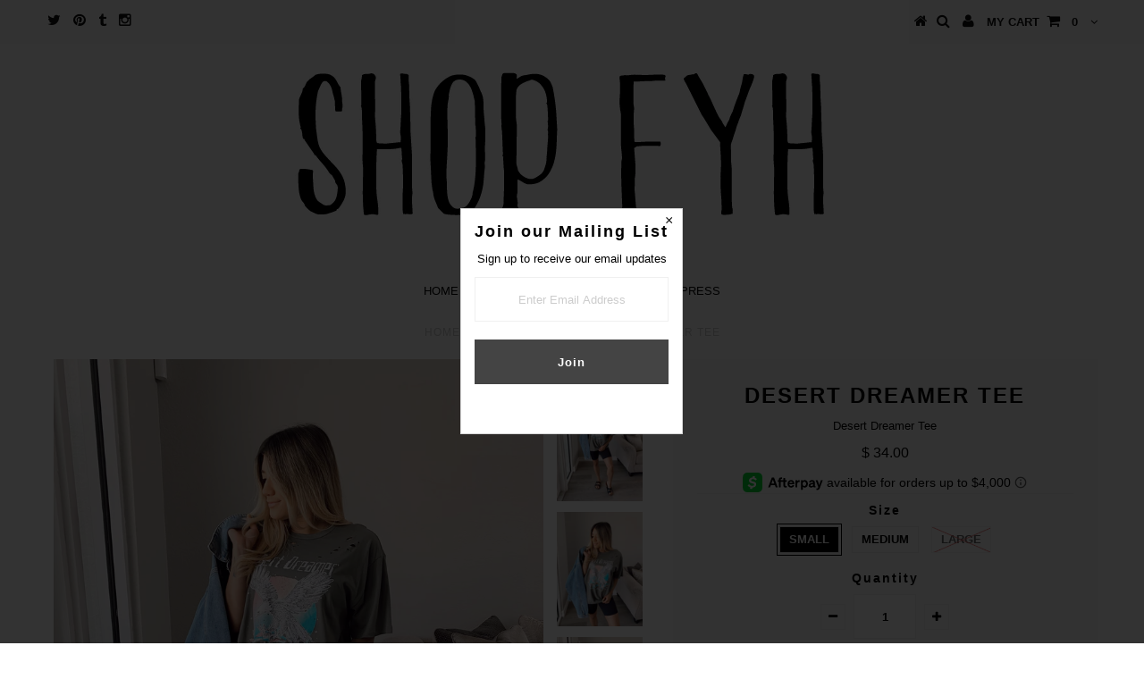

--- FILE ---
content_type: text/html; charset=utf-8
request_url: https://freeyourheartapparel.com/products/desert-dreamer-tee
body_size: 17598
content:
<!DOCTYPE html>
<!--[if lt IE 7 ]><html class="ie ie6" lang="en"> <![endif]-->
<!--[if IE 7 ]><html class="ie ie7" lang="en"> <![endif]-->
<!--[if IE 8 ]><html class="ie ie8" lang="en"> <![endif]-->
<!--[if (gte IE 9)|!(IE)]><!--><html lang="en"> <!--<![endif]-->
<head>


  <meta charset="utf-8" />

  <!-- Basic Page Needs
================================================== -->

  <title>
    Desert Dreamer Tee &ndash; Free Your Heart Apparel 
  </title>
  
  <meta name="description" content="Oversized fit Alex is wearing size small SMALL 2-6 MEDIUM 6-10 LARGE 10-16" />
  
  <link rel="canonical" href="https://freeyourheartapparel.com/products/desert-dreamer-tee" />


  <!-- CSS
================================================== -->

  
  











  


   


 


  


  


     


  <link href='//fonts.googleapis.com/css?family=Open+Sans:400,300,700' rel='stylesheet' type='text/css'>
  








    


 


   


  <link href='//fonts.googleapis.com/css?family=Raleway:400,300,700' rel='stylesheet' type='text/css'>
 


  


 


 


 


  <link href="//freeyourheartapparel.com/cdn/shop/t/7/assets/stylesheet.css?v=159698429547146935581764167619" rel="stylesheet" type="text/css" media="all" />
  <link href="//freeyourheartapparel.com/cdn/shop/t/7/assets/custom.css?v=113960337686678867441570826431" rel="stylesheet" type="text/css" media="all" />
  <link href="//freeyourheartapparel.com/cdn/shop/t/7/assets/font-awesome.css?v=56740405129602268521570826411" rel="stylesheet" type="text/css" media="all" />
  <link href="//freeyourheartapparel.com/cdn/shop/t/7/assets/queries.css?v=86896009071974731791570826431" rel="stylesheet" type="text/css" media="all" />

  <!--[if IE 8 ]><link href="//freeyourheartapparel.com/cdn/shop/t/7/assets/ie8.css?v=170879355796022316641570826431" rel="stylesheet" type="text/css" media="all" /><![endif]-->

  <!--[if IE 7]>
<link href="//freeyourheartapparel.com/cdn/shop/t/7/assets/font-awesome-ie7.css?v=111952797986497000111570826411" rel="stylesheet" type="text/css" media="all" />
<![endif]-->

  <!-- JS
================================================== -->


  <script type="text/javascript" src="//ajax.googleapis.com/ajax/libs/jquery/1.9.1/jquery.min.js"></script>

  <script src="//freeyourheartapparel.com/cdn/shop/t/7/assets/theme.js?v=73571336110489356001570826431" type="text/javascript"></script> 
  <script src="//freeyourheartapparel.com/cdn/shopifycloud/storefront/assets/themes_support/option_selection-b017cd28.js" type="text/javascript"></script>  
  <script src="//freeyourheartapparel.com/cdn/shop/t/7/assets/jquery.cookie.js?v=17828251530371303061570826416" type="text/javascript"></script>
  <script src="//freeyourheartapparel.com/cdn/shop/t/7/assets/handlebars.js?v=145461055731307658311570826413" type="text/javascript"></script>
  <script src="//freeyourheartapparel.com/cdn/shop/t/7/assets/api.js?v=108513540937963795951570826406" type="text/javascript"></script>  
  <script src="//freeyourheartapparel.com/cdn/shop/t/7/assets/select.js?v=120738907725164342901570826423" type="text/javascript"></script>  
  <script src="//freeyourheartapparel.com/cdn/shop/t/7/assets/jquery.easing.1.3.js?v=27577153982462368941570826417" type="text/javascript"></script>
  <script src="//freeyourheartapparel.com/cdn/shop/t/7/assets/jquery.placeholder.js?v=150477182848718828971570826418" type="text/javascript"></script>  
  <script src="//freeyourheartapparel.com/cdn/shop/t/7/assets/modernizr.custom.js?v=45854973270124725641570826419" type="text/javascript"></script>
  <script src="//freeyourheartapparel.com/cdn/shop/t/7/assets/jquery.fancybox.js?v=13380858321439152031570826417" type="text/javascript"></script>
  <script src="//freeyourheartapparel.com/cdn/shop/t/7/assets/jquery.mousewheel-3.0.6.pack.js?v=51647933063221024201570826418" type="text/javascript"></script>  
  <script src="//freeyourheartapparel.com/cdn/shop/t/7/assets/jquery.dlmenu.js?v=175695220458763725611570826417" type="text/javascript"></script>  
  <script src="//freeyourheartapparel.com/cdn/shop/t/7/assets/jquery.flexslider.js?v=105616106368215232771570826418" type="text/javascript"></script>
  <script src="//freeyourheartapparel.com/cdn/shop/t/7/assets/wow.js?v=69792710777446479561570826426" type="text/javascript"></script>

  <script>
    new WOW().init();
  </script>


  
  <script src="//freeyourheartapparel.com/cdn/shop/t/7/assets/jquery.bxslider.js?v=120978460450183920691570826416" type="text/javascript"></script>
  <script src="//freeyourheartapparel.com/cdn/shop/t/7/assets/jquery.elevateZoom-2.5.5.min.js?v=44667287051798421191570826417" type="text/javascript"></script>
  
  


  <!--[if lt IE 9]>
<script src="//html5shim.googlecode.com/svn/trunk/html5.js"></script>
<![endif]-->

  <meta name="viewport" content="width=device-width, initial-scale=1, maximum-scale=1">

  <!-- Favicons
================================================== -->

  <link rel="shortcut icon" href="//freeyourheartapparel.com/cdn/shop/t/7/assets/favicon.png?145">

  

  <script>window.performance && window.performance.mark && window.performance.mark('shopify.content_for_header.start');</script><meta name="facebook-domain-verification" content="sxvo6bko3ao64b0jnacy6rw35ygnty">
<meta name="facebook-domain-verification" content="nhgcldok68rmuy9k3czfdtytyho3je">
<meta id="shopify-digital-wallet" name="shopify-digital-wallet" content="/3266569/digital_wallets/dialog">
<meta name="shopify-checkout-api-token" content="537fc1a71e5c832811fbd53d5717807a">
<meta id="in-context-paypal-metadata" data-shop-id="3266569" data-venmo-supported="false" data-environment="production" data-locale="en_US" data-paypal-v4="true" data-currency="USD">
<link rel="alternate" type="application/json+oembed" href="https://freeyourheartapparel.com/products/desert-dreamer-tee.oembed">
<script async="async" src="/checkouts/internal/preloads.js?locale=en-US"></script>
<link rel="preconnect" href="https://shop.app" crossorigin="anonymous">
<script async="async" src="https://shop.app/checkouts/internal/preloads.js?locale=en-US&shop_id=3266569" crossorigin="anonymous"></script>
<script id="apple-pay-shop-capabilities" type="application/json">{"shopId":3266569,"countryCode":"US","currencyCode":"USD","merchantCapabilities":["supports3DS"],"merchantId":"gid:\/\/shopify\/Shop\/3266569","merchantName":"Free Your Heart Apparel ","requiredBillingContactFields":["postalAddress","email"],"requiredShippingContactFields":["postalAddress","email"],"shippingType":"shipping","supportedNetworks":["visa","masterCard","amex","discover","elo","jcb"],"total":{"type":"pending","label":"Free Your Heart Apparel ","amount":"1.00"},"shopifyPaymentsEnabled":true,"supportsSubscriptions":true}</script>
<script id="shopify-features" type="application/json">{"accessToken":"537fc1a71e5c832811fbd53d5717807a","betas":["rich-media-storefront-analytics"],"domain":"freeyourheartapparel.com","predictiveSearch":true,"shopId":3266569,"locale":"en"}</script>
<script>var Shopify = Shopify || {};
Shopify.shop = "free-your-heart-apparel.myshopify.com";
Shopify.locale = "en";
Shopify.currency = {"active":"USD","rate":"1.0"};
Shopify.country = "US";
Shopify.theme = {"name":"Testament [Afterpay 10\/11\/19]","id":77891797066,"schema_name":null,"schema_version":null,"theme_store_id":623,"role":"main"};
Shopify.theme.handle = "null";
Shopify.theme.style = {"id":null,"handle":null};
Shopify.cdnHost = "freeyourheartapparel.com/cdn";
Shopify.routes = Shopify.routes || {};
Shopify.routes.root = "/";</script>
<script type="module">!function(o){(o.Shopify=o.Shopify||{}).modules=!0}(window);</script>
<script>!function(o){function n(){var o=[];function n(){o.push(Array.prototype.slice.apply(arguments))}return n.q=o,n}var t=o.Shopify=o.Shopify||{};t.loadFeatures=n(),t.autoloadFeatures=n()}(window);</script>
<script>
  window.ShopifyPay = window.ShopifyPay || {};
  window.ShopifyPay.apiHost = "shop.app\/pay";
  window.ShopifyPay.redirectState = null;
</script>
<script id="shop-js-analytics" type="application/json">{"pageType":"product"}</script>
<script defer="defer" async type="module" src="//freeyourheartapparel.com/cdn/shopifycloud/shop-js/modules/v2/client.init-shop-cart-sync_DtuiiIyl.en.esm.js"></script>
<script defer="defer" async type="module" src="//freeyourheartapparel.com/cdn/shopifycloud/shop-js/modules/v2/chunk.common_CUHEfi5Q.esm.js"></script>
<script type="module">
  await import("//freeyourheartapparel.com/cdn/shopifycloud/shop-js/modules/v2/client.init-shop-cart-sync_DtuiiIyl.en.esm.js");
await import("//freeyourheartapparel.com/cdn/shopifycloud/shop-js/modules/v2/chunk.common_CUHEfi5Q.esm.js");

  window.Shopify.SignInWithShop?.initShopCartSync?.({"fedCMEnabled":true,"windoidEnabled":true});

</script>
<script>
  window.Shopify = window.Shopify || {};
  if (!window.Shopify.featureAssets) window.Shopify.featureAssets = {};
  window.Shopify.featureAssets['shop-js'] = {"shop-cart-sync":["modules/v2/client.shop-cart-sync_DFoTY42P.en.esm.js","modules/v2/chunk.common_CUHEfi5Q.esm.js"],"init-fed-cm":["modules/v2/client.init-fed-cm_D2UNy1i2.en.esm.js","modules/v2/chunk.common_CUHEfi5Q.esm.js"],"init-shop-email-lookup-coordinator":["modules/v2/client.init-shop-email-lookup-coordinator_BQEe2rDt.en.esm.js","modules/v2/chunk.common_CUHEfi5Q.esm.js"],"shop-cash-offers":["modules/v2/client.shop-cash-offers_3CTtReFF.en.esm.js","modules/v2/chunk.common_CUHEfi5Q.esm.js","modules/v2/chunk.modal_BewljZkx.esm.js"],"shop-button":["modules/v2/client.shop-button_C6oxCjDL.en.esm.js","modules/v2/chunk.common_CUHEfi5Q.esm.js"],"init-windoid":["modules/v2/client.init-windoid_5pix8xhK.en.esm.js","modules/v2/chunk.common_CUHEfi5Q.esm.js"],"avatar":["modules/v2/client.avatar_BTnouDA3.en.esm.js"],"init-shop-cart-sync":["modules/v2/client.init-shop-cart-sync_DtuiiIyl.en.esm.js","modules/v2/chunk.common_CUHEfi5Q.esm.js"],"shop-toast-manager":["modules/v2/client.shop-toast-manager_BYv_8cH1.en.esm.js","modules/v2/chunk.common_CUHEfi5Q.esm.js"],"pay-button":["modules/v2/client.pay-button_FnF9EIkY.en.esm.js","modules/v2/chunk.common_CUHEfi5Q.esm.js"],"shop-login-button":["modules/v2/client.shop-login-button_CH1KUpOf.en.esm.js","modules/v2/chunk.common_CUHEfi5Q.esm.js","modules/v2/chunk.modal_BewljZkx.esm.js"],"init-customer-accounts-sign-up":["modules/v2/client.init-customer-accounts-sign-up_aj7QGgYS.en.esm.js","modules/v2/client.shop-login-button_CH1KUpOf.en.esm.js","modules/v2/chunk.common_CUHEfi5Q.esm.js","modules/v2/chunk.modal_BewljZkx.esm.js"],"init-shop-for-new-customer-accounts":["modules/v2/client.init-shop-for-new-customer-accounts_NbnYRf_7.en.esm.js","modules/v2/client.shop-login-button_CH1KUpOf.en.esm.js","modules/v2/chunk.common_CUHEfi5Q.esm.js","modules/v2/chunk.modal_BewljZkx.esm.js"],"init-customer-accounts":["modules/v2/client.init-customer-accounts_ppedhqCH.en.esm.js","modules/v2/client.shop-login-button_CH1KUpOf.en.esm.js","modules/v2/chunk.common_CUHEfi5Q.esm.js","modules/v2/chunk.modal_BewljZkx.esm.js"],"shop-follow-button":["modules/v2/client.shop-follow-button_CMIBBa6u.en.esm.js","modules/v2/chunk.common_CUHEfi5Q.esm.js","modules/v2/chunk.modal_BewljZkx.esm.js"],"lead-capture":["modules/v2/client.lead-capture_But0hIyf.en.esm.js","modules/v2/chunk.common_CUHEfi5Q.esm.js","modules/v2/chunk.modal_BewljZkx.esm.js"],"checkout-modal":["modules/v2/client.checkout-modal_BBxc70dQ.en.esm.js","modules/v2/chunk.common_CUHEfi5Q.esm.js","modules/v2/chunk.modal_BewljZkx.esm.js"],"shop-login":["modules/v2/client.shop-login_hM3Q17Kl.en.esm.js","modules/v2/chunk.common_CUHEfi5Q.esm.js","modules/v2/chunk.modal_BewljZkx.esm.js"],"payment-terms":["modules/v2/client.payment-terms_CAtGlQYS.en.esm.js","modules/v2/chunk.common_CUHEfi5Q.esm.js","modules/v2/chunk.modal_BewljZkx.esm.js"]};
</script>
<script>(function() {
  var isLoaded = false;
  function asyncLoad() {
    if (isLoaded) return;
    isLoaded = true;
    var urls = ["https:\/\/s3-us-west-1.amazonaws.com\/powr\/powr_temp.js?powr-token=free-your-heart-apparel.myshopify.com\u0026external-type=shopify\u0026shop=free-your-heart-apparel.myshopify.com","\/\/www.powr.io\/powr.js?powr-token=free-your-heart-apparel.myshopify.com\u0026external-type=shopify\u0026shop=free-your-heart-apparel.myshopify.com","\/\/code.tidio.co\/urzzybvk3xg7or1ip8bxes1hxonefnsb.js?shop=free-your-heart-apparel.myshopify.com","https:\/\/s3-us-west-2.amazonaws.com\/da-restock\/da-restock.js?shop=free-your-heart-apparel.myshopify.com","https:\/\/cdn.hextom.com\/js\/quickannouncementbar.js?shop=free-your-heart-apparel.myshopify.com"];
    for (var i = 0; i < urls.length; i++) {
      var s = document.createElement('script');
      s.type = 'text/javascript';
      s.async = true;
      s.src = urls[i];
      var x = document.getElementsByTagName('script')[0];
      x.parentNode.insertBefore(s, x);
    }
  };
  if(window.attachEvent) {
    window.attachEvent('onload', asyncLoad);
  } else {
    window.addEventListener('load', asyncLoad, false);
  }
})();</script>
<script id="__st">var __st={"a":3266569,"offset":-18000,"reqid":"f8a036c0-d084-4b87-bbac-c7bee004aca3-1767120515","pageurl":"freeyourheartapparel.com\/products\/desert-dreamer-tee","u":"009740fa6e7d","p":"product","rtyp":"product","rid":6852943970479};</script>
<script>window.ShopifyPaypalV4VisibilityTracking = true;</script>
<script id="captcha-bootstrap">!function(){'use strict';const t='contact',e='account',n='new_comment',o=[[t,t],['blogs',n],['comments',n],[t,'customer']],c=[[e,'customer_login'],[e,'guest_login'],[e,'recover_customer_password'],[e,'create_customer']],r=t=>t.map((([t,e])=>`form[action*='/${t}']:not([data-nocaptcha='true']) input[name='form_type'][value='${e}']`)).join(','),a=t=>()=>t?[...document.querySelectorAll(t)].map((t=>t.form)):[];function s(){const t=[...o],e=r(t);return a(e)}const i='password',u='form_key',d=['recaptcha-v3-token','g-recaptcha-response','h-captcha-response',i],f=()=>{try{return window.sessionStorage}catch{return}},m='__shopify_v',_=t=>t.elements[u];function p(t,e,n=!1){try{const o=window.sessionStorage,c=JSON.parse(o.getItem(e)),{data:r}=function(t){const{data:e,action:n}=t;return t[m]||n?{data:e,action:n}:{data:t,action:n}}(c);for(const[e,n]of Object.entries(r))t.elements[e]&&(t.elements[e].value=n);n&&o.removeItem(e)}catch(o){console.error('form repopulation failed',{error:o})}}const l='form_type',E='cptcha';function T(t){t.dataset[E]=!0}const w=window,h=w.document,L='Shopify',v='ce_forms',y='captcha';let A=!1;((t,e)=>{const n=(g='f06e6c50-85a8-45c8-87d0-21a2b65856fe',I='https://cdn.shopify.com/shopifycloud/storefront-forms-hcaptcha/ce_storefront_forms_captcha_hcaptcha.v1.5.2.iife.js',D={infoText:'Protected by hCaptcha',privacyText:'Privacy',termsText:'Terms'},(t,e,n)=>{const o=w[L][v],c=o.bindForm;if(c)return c(t,g,e,D).then(n);var r;o.q.push([[t,g,e,D],n]),r=I,A||(h.body.append(Object.assign(h.createElement('script'),{id:'captcha-provider',async:!0,src:r})),A=!0)});var g,I,D;w[L]=w[L]||{},w[L][v]=w[L][v]||{},w[L][v].q=[],w[L][y]=w[L][y]||{},w[L][y].protect=function(t,e){n(t,void 0,e),T(t)},Object.freeze(w[L][y]),function(t,e,n,w,h,L){const[v,y,A,g]=function(t,e,n){const i=e?o:[],u=t?c:[],d=[...i,...u],f=r(d),m=r(i),_=r(d.filter((([t,e])=>n.includes(e))));return[a(f),a(m),a(_),s()]}(w,h,L),I=t=>{const e=t.target;return e instanceof HTMLFormElement?e:e&&e.form},D=t=>v().includes(t);t.addEventListener('submit',(t=>{const e=I(t);if(!e)return;const n=D(e)&&!e.dataset.hcaptchaBound&&!e.dataset.recaptchaBound,o=_(e),c=g().includes(e)&&(!o||!o.value);(n||c)&&t.preventDefault(),c&&!n&&(function(t){try{if(!f())return;!function(t){const e=f();if(!e)return;const n=_(t);if(!n)return;const o=n.value;o&&e.removeItem(o)}(t);const e=Array.from(Array(32),(()=>Math.random().toString(36)[2])).join('');!function(t,e){_(t)||t.append(Object.assign(document.createElement('input'),{type:'hidden',name:u})),t.elements[u].value=e}(t,e),function(t,e){const n=f();if(!n)return;const o=[...t.querySelectorAll(`input[type='${i}']`)].map((({name:t})=>t)),c=[...d,...o],r={};for(const[a,s]of new FormData(t).entries())c.includes(a)||(r[a]=s);n.setItem(e,JSON.stringify({[m]:1,action:t.action,data:r}))}(t,e)}catch(e){console.error('failed to persist form',e)}}(e),e.submit())}));const S=(t,e)=>{t&&!t.dataset[E]&&(n(t,e.some((e=>e===t))),T(t))};for(const o of['focusin','change'])t.addEventListener(o,(t=>{const e=I(t);D(e)&&S(e,y())}));const B=e.get('form_key'),M=e.get(l),P=B&&M;t.addEventListener('DOMContentLoaded',(()=>{const t=y();if(P)for(const e of t)e.elements[l].value===M&&p(e,B);[...new Set([...A(),...v().filter((t=>'true'===t.dataset.shopifyCaptcha))])].forEach((e=>S(e,t)))}))}(h,new URLSearchParams(w.location.search),n,t,e,['guest_login'])})(!0,!0)}();</script>
<script integrity="sha256-4kQ18oKyAcykRKYeNunJcIwy7WH5gtpwJnB7kiuLZ1E=" data-source-attribution="shopify.loadfeatures" defer="defer" src="//freeyourheartapparel.com/cdn/shopifycloud/storefront/assets/storefront/load_feature-a0a9edcb.js" crossorigin="anonymous"></script>
<script crossorigin="anonymous" defer="defer" src="//freeyourheartapparel.com/cdn/shopifycloud/storefront/assets/shopify_pay/storefront-65b4c6d7.js?v=20250812"></script>
<script data-source-attribution="shopify.dynamic_checkout.dynamic.init">var Shopify=Shopify||{};Shopify.PaymentButton=Shopify.PaymentButton||{isStorefrontPortableWallets:!0,init:function(){window.Shopify.PaymentButton.init=function(){};var t=document.createElement("script");t.src="https://freeyourheartapparel.com/cdn/shopifycloud/portable-wallets/latest/portable-wallets.en.js",t.type="module",document.head.appendChild(t)}};
</script>
<script data-source-attribution="shopify.dynamic_checkout.buyer_consent">
  function portableWalletsHideBuyerConsent(e){var t=document.getElementById("shopify-buyer-consent"),n=document.getElementById("shopify-subscription-policy-button");t&&n&&(t.classList.add("hidden"),t.setAttribute("aria-hidden","true"),n.removeEventListener("click",e))}function portableWalletsShowBuyerConsent(e){var t=document.getElementById("shopify-buyer-consent"),n=document.getElementById("shopify-subscription-policy-button");t&&n&&(t.classList.remove("hidden"),t.removeAttribute("aria-hidden"),n.addEventListener("click",e))}window.Shopify?.PaymentButton&&(window.Shopify.PaymentButton.hideBuyerConsent=portableWalletsHideBuyerConsent,window.Shopify.PaymentButton.showBuyerConsent=portableWalletsShowBuyerConsent);
</script>
<script data-source-attribution="shopify.dynamic_checkout.cart.bootstrap">document.addEventListener("DOMContentLoaded",(function(){function t(){return document.querySelector("shopify-accelerated-checkout-cart, shopify-accelerated-checkout")}if(t())Shopify.PaymentButton.init();else{new MutationObserver((function(e,n){t()&&(Shopify.PaymentButton.init(),n.disconnect())})).observe(document.body,{childList:!0,subtree:!0})}}));
</script>
<link id="shopify-accelerated-checkout-styles" rel="stylesheet" media="screen" href="https://freeyourheartapparel.com/cdn/shopifycloud/portable-wallets/latest/accelerated-checkout-backwards-compat.css" crossorigin="anonymous">
<style id="shopify-accelerated-checkout-cart">
        #shopify-buyer-consent {
  margin-top: 1em;
  display: inline-block;
  width: 100%;
}

#shopify-buyer-consent.hidden {
  display: none;
}

#shopify-subscription-policy-button {
  background: none;
  border: none;
  padding: 0;
  text-decoration: underline;
  font-size: inherit;
  cursor: pointer;
}

#shopify-subscription-policy-button::before {
  box-shadow: none;
}

      </style>

<script>window.performance && window.performance.mark && window.performance.mark('shopify.content_for_header.end');</script>


  
  <script type="text/javascript">
    if($(window).width() > 500){
      // Fancybox Join our mailing list popup
      $(document).ready(function(){

        var check_cookie = $.cookie('mailing_list_delay_popup');
        if(check_cookie == null){
          $.cookie('mailing_list_delay_popup', 'expires_seven_days', { expires: 7 });
          //fire your fancybox here
          setTimeout(function(){
            $.fancybox({
              href: "#subscribe_popup"
            });
          }, 3000);
        }
      }); 
    };

  </script>  
  

  <script type="text/javascript">
    $(window).load(function() {  
      $('.prod-image').matchHeight();

    });
  </script> 

  <link rel="next" href="/next"/>
  <link rel="prev" href="/prev"/>

<link href="https://monorail-edge.shopifysvc.com" rel="dns-prefetch">
<script>(function(){if ("sendBeacon" in navigator && "performance" in window) {try {var session_token_from_headers = performance.getEntriesByType('navigation')[0].serverTiming.find(x => x.name == '_s').description;} catch {var session_token_from_headers = undefined;}var session_cookie_matches = document.cookie.match(/_shopify_s=([^;]*)/);var session_token_from_cookie = session_cookie_matches && session_cookie_matches.length === 2 ? session_cookie_matches[1] : "";var session_token = session_token_from_headers || session_token_from_cookie || "";function handle_abandonment_event(e) {var entries = performance.getEntries().filter(function(entry) {return /monorail-edge.shopifysvc.com/.test(entry.name);});if (!window.abandonment_tracked && entries.length === 0) {window.abandonment_tracked = true;var currentMs = Date.now();var navigation_start = performance.timing.navigationStart;var payload = {shop_id: 3266569,url: window.location.href,navigation_start,duration: currentMs - navigation_start,session_token,page_type: "product"};window.navigator.sendBeacon("https://monorail-edge.shopifysvc.com/v1/produce", JSON.stringify({schema_id: "online_store_buyer_site_abandonment/1.1",payload: payload,metadata: {event_created_at_ms: currentMs,event_sent_at_ms: currentMs}}));}}window.addEventListener('pagehide', handle_abandonment_event);}}());</script>
<script id="web-pixels-manager-setup">(function e(e,d,r,n,o){if(void 0===o&&(o={}),!Boolean(null===(a=null===(i=window.Shopify)||void 0===i?void 0:i.analytics)||void 0===a?void 0:a.replayQueue)){var i,a;window.Shopify=window.Shopify||{};var t=window.Shopify;t.analytics=t.analytics||{};var s=t.analytics;s.replayQueue=[],s.publish=function(e,d,r){return s.replayQueue.push([e,d,r]),!0};try{self.performance.mark("wpm:start")}catch(e){}var l=function(){var e={modern:/Edge?\/(1{2}[4-9]|1[2-9]\d|[2-9]\d{2}|\d{4,})\.\d+(\.\d+|)|Firefox\/(1{2}[4-9]|1[2-9]\d|[2-9]\d{2}|\d{4,})\.\d+(\.\d+|)|Chrom(ium|e)\/(9{2}|\d{3,})\.\d+(\.\d+|)|(Maci|X1{2}).+ Version\/(15\.\d+|(1[6-9]|[2-9]\d|\d{3,})\.\d+)([,.]\d+|)( \(\w+\)|)( Mobile\/\w+|) Safari\/|Chrome.+OPR\/(9{2}|\d{3,})\.\d+\.\d+|(CPU[ +]OS|iPhone[ +]OS|CPU[ +]iPhone|CPU IPhone OS|CPU iPad OS)[ +]+(15[._]\d+|(1[6-9]|[2-9]\d|\d{3,})[._]\d+)([._]\d+|)|Android:?[ /-](13[3-9]|1[4-9]\d|[2-9]\d{2}|\d{4,})(\.\d+|)(\.\d+|)|Android.+Firefox\/(13[5-9]|1[4-9]\d|[2-9]\d{2}|\d{4,})\.\d+(\.\d+|)|Android.+Chrom(ium|e)\/(13[3-9]|1[4-9]\d|[2-9]\d{2}|\d{4,})\.\d+(\.\d+|)|SamsungBrowser\/([2-9]\d|\d{3,})\.\d+/,legacy:/Edge?\/(1[6-9]|[2-9]\d|\d{3,})\.\d+(\.\d+|)|Firefox\/(5[4-9]|[6-9]\d|\d{3,})\.\d+(\.\d+|)|Chrom(ium|e)\/(5[1-9]|[6-9]\d|\d{3,})\.\d+(\.\d+|)([\d.]+$|.*Safari\/(?![\d.]+ Edge\/[\d.]+$))|(Maci|X1{2}).+ Version\/(10\.\d+|(1[1-9]|[2-9]\d|\d{3,})\.\d+)([,.]\d+|)( \(\w+\)|)( Mobile\/\w+|) Safari\/|Chrome.+OPR\/(3[89]|[4-9]\d|\d{3,})\.\d+\.\d+|(CPU[ +]OS|iPhone[ +]OS|CPU[ +]iPhone|CPU IPhone OS|CPU iPad OS)[ +]+(10[._]\d+|(1[1-9]|[2-9]\d|\d{3,})[._]\d+)([._]\d+|)|Android:?[ /-](13[3-9]|1[4-9]\d|[2-9]\d{2}|\d{4,})(\.\d+|)(\.\d+|)|Mobile Safari.+OPR\/([89]\d|\d{3,})\.\d+\.\d+|Android.+Firefox\/(13[5-9]|1[4-9]\d|[2-9]\d{2}|\d{4,})\.\d+(\.\d+|)|Android.+Chrom(ium|e)\/(13[3-9]|1[4-9]\d|[2-9]\d{2}|\d{4,})\.\d+(\.\d+|)|Android.+(UC? ?Browser|UCWEB|U3)[ /]?(15\.([5-9]|\d{2,})|(1[6-9]|[2-9]\d|\d{3,})\.\d+)\.\d+|SamsungBrowser\/(5\.\d+|([6-9]|\d{2,})\.\d+)|Android.+MQ{2}Browser\/(14(\.(9|\d{2,})|)|(1[5-9]|[2-9]\d|\d{3,})(\.\d+|))(\.\d+|)|K[Aa][Ii]OS\/(3\.\d+|([4-9]|\d{2,})\.\d+)(\.\d+|)/},d=e.modern,r=e.legacy,n=navigator.userAgent;return n.match(d)?"modern":n.match(r)?"legacy":"unknown"}(),u="modern"===l?"modern":"legacy",c=(null!=n?n:{modern:"",legacy:""})[u],f=function(e){return[e.baseUrl,"/wpm","/b",e.hashVersion,"modern"===e.buildTarget?"m":"l",".js"].join("")}({baseUrl:d,hashVersion:r,buildTarget:u}),m=function(e){var d=e.version,r=e.bundleTarget,n=e.surface,o=e.pageUrl,i=e.monorailEndpoint;return{emit:function(e){var a=e.status,t=e.errorMsg,s=(new Date).getTime(),l=JSON.stringify({metadata:{event_sent_at_ms:s},events:[{schema_id:"web_pixels_manager_load/3.1",payload:{version:d,bundle_target:r,page_url:o,status:a,surface:n,error_msg:t},metadata:{event_created_at_ms:s}}]});if(!i)return console&&console.warn&&console.warn("[Web Pixels Manager] No Monorail endpoint provided, skipping logging."),!1;try{return self.navigator.sendBeacon.bind(self.navigator)(i,l)}catch(e){}var u=new XMLHttpRequest;try{return u.open("POST",i,!0),u.setRequestHeader("Content-Type","text/plain"),u.send(l),!0}catch(e){return console&&console.warn&&console.warn("[Web Pixels Manager] Got an unhandled error while logging to Monorail."),!1}}}}({version:r,bundleTarget:l,surface:e.surface,pageUrl:self.location.href,monorailEndpoint:e.monorailEndpoint});try{o.browserTarget=l,function(e){var d=e.src,r=e.async,n=void 0===r||r,o=e.onload,i=e.onerror,a=e.sri,t=e.scriptDataAttributes,s=void 0===t?{}:t,l=document.createElement("script"),u=document.querySelector("head"),c=document.querySelector("body");if(l.async=n,l.src=d,a&&(l.integrity=a,l.crossOrigin="anonymous"),s)for(var f in s)if(Object.prototype.hasOwnProperty.call(s,f))try{l.dataset[f]=s[f]}catch(e){}if(o&&l.addEventListener("load",o),i&&l.addEventListener("error",i),u)u.appendChild(l);else{if(!c)throw new Error("Did not find a head or body element to append the script");c.appendChild(l)}}({src:f,async:!0,onload:function(){if(!function(){var e,d;return Boolean(null===(d=null===(e=window.Shopify)||void 0===e?void 0:e.analytics)||void 0===d?void 0:d.initialized)}()){var d=window.webPixelsManager.init(e)||void 0;if(d){var r=window.Shopify.analytics;r.replayQueue.forEach((function(e){var r=e[0],n=e[1],o=e[2];d.publishCustomEvent(r,n,o)})),r.replayQueue=[],r.publish=d.publishCustomEvent,r.visitor=d.visitor,r.initialized=!0}}},onerror:function(){return m.emit({status:"failed",errorMsg:"".concat(f," has failed to load")})},sri:function(e){var d=/^sha384-[A-Za-z0-9+/=]+$/;return"string"==typeof e&&d.test(e)}(c)?c:"",scriptDataAttributes:o}),m.emit({status:"loading"})}catch(e){m.emit({status:"failed",errorMsg:(null==e?void 0:e.message)||"Unknown error"})}}})({shopId: 3266569,storefrontBaseUrl: "https://freeyourheartapparel.com",extensionsBaseUrl: "https://extensions.shopifycdn.com/cdn/shopifycloud/web-pixels-manager",monorailEndpoint: "https://monorail-edge.shopifysvc.com/unstable/produce_batch",surface: "storefront-renderer",enabledBetaFlags: ["2dca8a86","a0d5f9d2"],webPixelsConfigList: [{"id":"108593327","eventPayloadVersion":"v1","runtimeContext":"LAX","scriptVersion":"1","type":"CUSTOM","privacyPurposes":["ANALYTICS"],"name":"Google Analytics tag (migrated)"},{"id":"shopify-app-pixel","configuration":"{}","eventPayloadVersion":"v1","runtimeContext":"STRICT","scriptVersion":"0450","apiClientId":"shopify-pixel","type":"APP","privacyPurposes":["ANALYTICS","MARKETING"]},{"id":"shopify-custom-pixel","eventPayloadVersion":"v1","runtimeContext":"LAX","scriptVersion":"0450","apiClientId":"shopify-pixel","type":"CUSTOM","privacyPurposes":["ANALYTICS","MARKETING"]}],isMerchantRequest: false,initData: {"shop":{"name":"Free Your Heart Apparel ","paymentSettings":{"currencyCode":"USD"},"myshopifyDomain":"free-your-heart-apparel.myshopify.com","countryCode":"US","storefrontUrl":"https:\/\/freeyourheartapparel.com"},"customer":null,"cart":null,"checkout":null,"productVariants":[{"price":{"amount":34.0,"currencyCode":"USD"},"product":{"title":"Desert Dreamer Tee","vendor":"Free Your Heart Apparel","id":"6852943970479","untranslatedTitle":"Desert Dreamer Tee","url":"\/products\/desert-dreamer-tee","type":""},"id":"40336429285551","image":{"src":"\/\/freeyourheartapparel.com\/cdn\/shop\/products\/image_77747d03-65fb-466e-980d-a8df8adc0240.jpg?v=1627815715"},"sku":null,"title":"SMALL","untranslatedTitle":"SMALL"},{"price":{"amount":34.0,"currencyCode":"USD"},"product":{"title":"Desert Dreamer Tee","vendor":"Free Your Heart Apparel","id":"6852943970479","untranslatedTitle":"Desert Dreamer Tee","url":"\/products\/desert-dreamer-tee","type":""},"id":"40336429318319","image":{"src":"\/\/freeyourheartapparel.com\/cdn\/shop\/products\/image_77747d03-65fb-466e-980d-a8df8adc0240.jpg?v=1627815715"},"sku":null,"title":"MEDIUM","untranslatedTitle":"MEDIUM"},{"price":{"amount":34.0,"currencyCode":"USD"},"product":{"title":"Desert Dreamer Tee","vendor":"Free Your Heart Apparel","id":"6852943970479","untranslatedTitle":"Desert Dreamer Tee","url":"\/products\/desert-dreamer-tee","type":""},"id":"40336429351087","image":{"src":"\/\/freeyourheartapparel.com\/cdn\/shop\/products\/image_77747d03-65fb-466e-980d-a8df8adc0240.jpg?v=1627815715"},"sku":null,"title":"LARGE","untranslatedTitle":"LARGE"}],"purchasingCompany":null},},"https://freeyourheartapparel.com/cdn","da62cc92w68dfea28pcf9825a4m392e00d0",{"modern":"","legacy":""},{"shopId":"3266569","storefrontBaseUrl":"https:\/\/freeyourheartapparel.com","extensionBaseUrl":"https:\/\/extensions.shopifycdn.com\/cdn\/shopifycloud\/web-pixels-manager","surface":"storefront-renderer","enabledBetaFlags":"[\"2dca8a86\", \"a0d5f9d2\"]","isMerchantRequest":"false","hashVersion":"da62cc92w68dfea28pcf9825a4m392e00d0","publish":"custom","events":"[[\"page_viewed\",{}],[\"product_viewed\",{\"productVariant\":{\"price\":{\"amount\":34.0,\"currencyCode\":\"USD\"},\"product\":{\"title\":\"Desert Dreamer Tee\",\"vendor\":\"Free Your Heart Apparel\",\"id\":\"6852943970479\",\"untranslatedTitle\":\"Desert Dreamer Tee\",\"url\":\"\/products\/desert-dreamer-tee\",\"type\":\"\"},\"id\":\"40336429285551\",\"image\":{\"src\":\"\/\/freeyourheartapparel.com\/cdn\/shop\/products\/image_77747d03-65fb-466e-980d-a8df8adc0240.jpg?v=1627815715\"},\"sku\":null,\"title\":\"SMALL\",\"untranslatedTitle\":\"SMALL\"}}]]"});</script><script>
  window.ShopifyAnalytics = window.ShopifyAnalytics || {};
  window.ShopifyAnalytics.meta = window.ShopifyAnalytics.meta || {};
  window.ShopifyAnalytics.meta.currency = 'USD';
  var meta = {"product":{"id":6852943970479,"gid":"gid:\/\/shopify\/Product\/6852943970479","vendor":"Free Your Heart Apparel","type":"","handle":"desert-dreamer-tee","variants":[{"id":40336429285551,"price":3400,"name":"Desert Dreamer Tee - SMALL","public_title":"SMALL","sku":null},{"id":40336429318319,"price":3400,"name":"Desert Dreamer Tee - MEDIUM","public_title":"MEDIUM","sku":null},{"id":40336429351087,"price":3400,"name":"Desert Dreamer Tee - LARGE","public_title":"LARGE","sku":null}],"remote":false},"page":{"pageType":"product","resourceType":"product","resourceId":6852943970479,"requestId":"f8a036c0-d084-4b87-bbac-c7bee004aca3-1767120515"}};
  for (var attr in meta) {
    window.ShopifyAnalytics.meta[attr] = meta[attr];
  }
</script>
<script class="analytics">
  (function () {
    var customDocumentWrite = function(content) {
      var jquery = null;

      if (window.jQuery) {
        jquery = window.jQuery;
      } else if (window.Checkout && window.Checkout.$) {
        jquery = window.Checkout.$;
      }

      if (jquery) {
        jquery('body').append(content);
      }
    };

    var hasLoggedConversion = function(token) {
      if (token) {
        return document.cookie.indexOf('loggedConversion=' + token) !== -1;
      }
      return false;
    }

    var setCookieIfConversion = function(token) {
      if (token) {
        var twoMonthsFromNow = new Date(Date.now());
        twoMonthsFromNow.setMonth(twoMonthsFromNow.getMonth() + 2);

        document.cookie = 'loggedConversion=' + token + '; expires=' + twoMonthsFromNow;
      }
    }

    var trekkie = window.ShopifyAnalytics.lib = window.trekkie = window.trekkie || [];
    if (trekkie.integrations) {
      return;
    }
    trekkie.methods = [
      'identify',
      'page',
      'ready',
      'track',
      'trackForm',
      'trackLink'
    ];
    trekkie.factory = function(method) {
      return function() {
        var args = Array.prototype.slice.call(arguments);
        args.unshift(method);
        trekkie.push(args);
        return trekkie;
      };
    };
    for (var i = 0; i < trekkie.methods.length; i++) {
      var key = trekkie.methods[i];
      trekkie[key] = trekkie.factory(key);
    }
    trekkie.load = function(config) {
      trekkie.config = config || {};
      trekkie.config.initialDocumentCookie = document.cookie;
      var first = document.getElementsByTagName('script')[0];
      var script = document.createElement('script');
      script.type = 'text/javascript';
      script.onerror = function(e) {
        var scriptFallback = document.createElement('script');
        scriptFallback.type = 'text/javascript';
        scriptFallback.onerror = function(error) {
                var Monorail = {
      produce: function produce(monorailDomain, schemaId, payload) {
        var currentMs = new Date().getTime();
        var event = {
          schema_id: schemaId,
          payload: payload,
          metadata: {
            event_created_at_ms: currentMs,
            event_sent_at_ms: currentMs
          }
        };
        return Monorail.sendRequest("https://" + monorailDomain + "/v1/produce", JSON.stringify(event));
      },
      sendRequest: function sendRequest(endpointUrl, payload) {
        // Try the sendBeacon API
        if (window && window.navigator && typeof window.navigator.sendBeacon === 'function' && typeof window.Blob === 'function' && !Monorail.isIos12()) {
          var blobData = new window.Blob([payload], {
            type: 'text/plain'
          });

          if (window.navigator.sendBeacon(endpointUrl, blobData)) {
            return true;
          } // sendBeacon was not successful

        } // XHR beacon

        var xhr = new XMLHttpRequest();

        try {
          xhr.open('POST', endpointUrl);
          xhr.setRequestHeader('Content-Type', 'text/plain');
          xhr.send(payload);
        } catch (e) {
          console.log(e);
        }

        return false;
      },
      isIos12: function isIos12() {
        return window.navigator.userAgent.lastIndexOf('iPhone; CPU iPhone OS 12_') !== -1 || window.navigator.userAgent.lastIndexOf('iPad; CPU OS 12_') !== -1;
      }
    };
    Monorail.produce('monorail-edge.shopifysvc.com',
      'trekkie_storefront_load_errors/1.1',
      {shop_id: 3266569,
      theme_id: 77891797066,
      app_name: "storefront",
      context_url: window.location.href,
      source_url: "//freeyourheartapparel.com/cdn/s/trekkie.storefront.8f32c7f0b513e73f3235c26245676203e1209161.min.js"});

        };
        scriptFallback.async = true;
        scriptFallback.src = '//freeyourheartapparel.com/cdn/s/trekkie.storefront.8f32c7f0b513e73f3235c26245676203e1209161.min.js';
        first.parentNode.insertBefore(scriptFallback, first);
      };
      script.async = true;
      script.src = '//freeyourheartapparel.com/cdn/s/trekkie.storefront.8f32c7f0b513e73f3235c26245676203e1209161.min.js';
      first.parentNode.insertBefore(script, first);
    };
    trekkie.load(
      {"Trekkie":{"appName":"storefront","development":false,"defaultAttributes":{"shopId":3266569,"isMerchantRequest":null,"themeId":77891797066,"themeCityHash":"10078992322874222052","contentLanguage":"en","currency":"USD","eventMetadataId":"21259aee-fe8c-41a9-b7b2-28f2095ced3a"},"isServerSideCookieWritingEnabled":true,"monorailRegion":"shop_domain","enabledBetaFlags":["65f19447"]},"Session Attribution":{},"S2S":{"facebookCapiEnabled":false,"source":"trekkie-storefront-renderer","apiClientId":580111}}
    );

    var loaded = false;
    trekkie.ready(function() {
      if (loaded) return;
      loaded = true;

      window.ShopifyAnalytics.lib = window.trekkie;

      var originalDocumentWrite = document.write;
      document.write = customDocumentWrite;
      try { window.ShopifyAnalytics.merchantGoogleAnalytics.call(this); } catch(error) {};
      document.write = originalDocumentWrite;

      window.ShopifyAnalytics.lib.page(null,{"pageType":"product","resourceType":"product","resourceId":6852943970479,"requestId":"f8a036c0-d084-4b87-bbac-c7bee004aca3-1767120515","shopifyEmitted":true});

      var match = window.location.pathname.match(/checkouts\/(.+)\/(thank_you|post_purchase)/)
      var token = match? match[1]: undefined;
      if (!hasLoggedConversion(token)) {
        setCookieIfConversion(token);
        window.ShopifyAnalytics.lib.track("Viewed Product",{"currency":"USD","variantId":40336429285551,"productId":6852943970479,"productGid":"gid:\/\/shopify\/Product\/6852943970479","name":"Desert Dreamer Tee - SMALL","price":"34.00","sku":null,"brand":"Free Your Heart Apparel","variant":"SMALL","category":"","nonInteraction":true,"remote":false},undefined,undefined,{"shopifyEmitted":true});
      window.ShopifyAnalytics.lib.track("monorail:\/\/trekkie_storefront_viewed_product\/1.1",{"currency":"USD","variantId":40336429285551,"productId":6852943970479,"productGid":"gid:\/\/shopify\/Product\/6852943970479","name":"Desert Dreamer Tee - SMALL","price":"34.00","sku":null,"brand":"Free Your Heart Apparel","variant":"SMALL","category":"","nonInteraction":true,"remote":false,"referer":"https:\/\/freeyourheartapparel.com\/products\/desert-dreamer-tee"});
      }
    });


        var eventsListenerScript = document.createElement('script');
        eventsListenerScript.async = true;
        eventsListenerScript.src = "//freeyourheartapparel.com/cdn/shopifycloud/storefront/assets/shop_events_listener-3da45d37.js";
        document.getElementsByTagName('head')[0].appendChild(eventsListenerScript);

})();</script>
  <script>
  if (!window.ga || (window.ga && typeof window.ga !== 'function')) {
    window.ga = function ga() {
      (window.ga.q = window.ga.q || []).push(arguments);
      if (window.Shopify && window.Shopify.analytics && typeof window.Shopify.analytics.publish === 'function') {
        window.Shopify.analytics.publish("ga_stub_called", {}, {sendTo: "google_osp_migration"});
      }
      console.error("Shopify's Google Analytics stub called with:", Array.from(arguments), "\nSee https://help.shopify.com/manual/promoting-marketing/pixels/pixel-migration#google for more information.");
    };
    if (window.Shopify && window.Shopify.analytics && typeof window.Shopify.analytics.publish === 'function') {
      window.Shopify.analytics.publish("ga_stub_initialized", {}, {sendTo: "google_osp_migration"});
    }
  }
</script>
<script
  defer
  src="https://freeyourheartapparel.com/cdn/shopifycloud/perf-kit/shopify-perf-kit-2.1.2.min.js"
  data-application="storefront-renderer"
  data-shop-id="3266569"
  data-render-region="gcp-us-central1"
  data-page-type="product"
  data-theme-instance-id="77891797066"
  data-theme-name=""
  data-theme-version=""
  data-monorail-region="shop_domain"
  data-resource-timing-sampling-rate="10"
  data-shs="true"
  data-shs-beacon="true"
  data-shs-export-with-fetch="true"
  data-shs-logs-sample-rate="1"
  data-shs-beacon-endpoint="https://freeyourheartapparel.com/api/collect"
></script>
</head>


<body class="gridlock  product">

  <div id="dl-menu" class="dl-menuwrapper">
    <button class="dl-trigger"><i class="icon-align-justify"></i></button>
    <ul class="dl-menu">

      
      <li >
        <a href="/" title="">HOME</a>
        
        
      </li>
      
      <li >
        <a href="/collections/all" title="">SHOP</a>
        
               
        <ul class="dl-submenu">
          
          <li><a href="/collections/all">NEW ARRIVALS</a>

            
            

          </li>
          
          <li><a href="/collections/pre-fall-sale">PRE FALL SALE</a>

            
            

          </li>
          
          <li><a href="/collections/warehouse-sale">WAREHOUSE SALE</a>

            
            

          </li>
          
          <li><a href="/collections/tops">TOPS</a>

            
            

          </li>
          
          <li><a href="/collections/bottoms">BOTTOMS</a>

            
            

          </li>
          
          <li><a href="/collections/dresses-rompers">ROMPERS & JUMPSUITS</a>

            
            

          </li>
          
          <li><a href="/collections/dresses">DRESSES</a>

            
            

          </li>
          
          <li><a href="/collections/shoes">SHOES</a>

            
            

          </li>
          
          <li><a href="/collections/accessories">ACCESSORIES</a>

            
            

          </li>
          
          <li><a href="/collections/sale">FINAL SALE</a>

            
            

          </li>
          
          <li><a href="/collections/sydney-rae-collaboration">SYDNEY RAE COLLABORATION</a>

            
            

          </li>
          
          <li><a href="/collections/kailyn-lowry-collection">KAILYN LOWRY COLLECTION</a>

            
            

          </li>
          
          <li><a href="/collections/free-your-heart">FREE YOUR HEART</a>

            
            

          </li>
          
          <li><a href="/collections/brittany-aldean-collection">BRITTANY ALDEAN COLLECTION</a>

            
            

          </li>
          
        </ul>
        
      </li>
      
      <li >
        <a href="/pages/contact" title="">CONTACT</a>
        
        
      </li>
      
      <li >
        <a href="/pages/press" title="">PRESS</a>
        
        
      </li>
      
    </ul>
  </div><!-- /dl-menuwrapper -->  

  <script>
    $(function() {
      $( '#dl-menu' ).dlmenu({
        animationClasses : { classin : 'dl-animate-in-2', classout : 'dl-animate-out-2' }
      });
    });
  </script>  

  <div class="page-wrap">

    <header>
      <div class="row">

        <ul id="social-icons" class="desktop-4 tablet-6 mobile-hide">
          
          <li><a href="https://twitter.com/fyh_apparel" target="_blank"><i class="icon-twitter icon-2x"></i></a></li>
          <li><a href="https://www.pinterest.com/freeyourheartap/" target="_blank"><i class="icon-pinterest icon-2x"></i></a></li>
          <li><a href="http://freeyourheartapparel.tumblr.com" target="_blank"><i class="icon-tumblr icon-2x"></i></a></li>
          
          
          <li><a href="//instagram.com/freeyourheartapparel" target="_blank"><i class="icon-instagram icon-2x"></i></a></li>
          
        </ul>

        
        <div id="hello" class="desktop-4 tablet-6 mobile-3">
          <p></p>
        </div>
                

        <ul id="cart" class="desktop-4  tablet-6 mobile-3">

          <li><a href="https://freeyourheartapparel.com"><i class="icon-home icon-2x"></i></a>
          <li class="seeks"><a id="inline" href="#search_popup" class="open_popup"><i class="icon-search icon-2x"></i></a></li>
          <li class="seeks-mobile"><a href="/search"><i class="icon-search icon-2x"></i></a></li>
          
          
          <li class="cust"><a href="/account/login"><i class="icon-user icon-2x"></i></a></li>
          
          
          
          <li class="cart-overview"><a href="/cart">MY CART&nbsp; <i class="icon-shopping-cart icon-2x"></i>&nbsp; <span id="item_count">0</span></a>
            <div id="crt">
              
<p class="empty-cart">
Your cart is currently empty.
</p>

              
            </div>
          </li>         

        </ul>        

      </div>   
    </header>
    <div class="header-wrapper">
      <div class="row">
        <div id="logo" class="desktop-12 tablet-6 mobile-3">       
          
          <a href="/"><img src="//freeyourheartapparel.com/cdn/shop/t/7/assets/logo.png?v=135968575943009998321570826418" alt="Free Your Heart Apparel " style="border: 0;"/></a>
                     
        </div> 
      </div>

      <div class="clear"></div>

      <nav>
        <ul id="main-nav" role="navigation"  class="row"> 
          
          
 



<li><a href="/" title="">HOME</a></li>

          
          
 



<li class="dropdown"><a href="/collections/all" title="">SHOP</a>  

  <ul class="submenu">
    
    
    
    <li><a href="/collections/all">NEW ARRIVALS</a></li>    
    

    
    
    
    <li><a href="/collections/pre-fall-sale">PRE FALL SALE</a></li>    
    

    
    
    
    <li><a href="/collections/warehouse-sale">WAREHOUSE SALE</a></li>    
    

    
    
    
    <li><a href="/collections/tops">TOPS</a></li>    
    

    
    
    
    <li><a href="/collections/bottoms">BOTTOMS</a></li>    
    

    
    
    
    <li><a href="/collections/dresses-rompers">ROMPERS & JUMPSUITS</a></li>    
    

    
    
    
    <li><a href="/collections/dresses">DRESSES</a></li>    
    

    
    
    
    <li><a href="/collections/shoes">SHOES</a></li>    
    

    
    
    
    <li><a href="/collections/accessories">ACCESSORIES</a></li>    
    

    
    
    
    <li><a href="/collections/sale">FINAL SALE</a></li>    
    

    
    
    
    <li><a href="/collections/sydney-rae-collaboration">SYDNEY RAE COLLABORATION</a></li>    
    

    
    
    
    <li><a href="/collections/kailyn-lowry-collection">KAILYN LOWRY COLLECTION</a></li>    
    

    
    
    
    <li><a href="/collections/free-your-heart">FREE YOUR HEART</a></li>    
    

    
    
    
    <li><a href="/collections/brittany-aldean-collection">BRITTANY ALDEAN COLLECTION</a></li>    
    

    
  </ul>
</li>


          
          
 



<li><a href="/pages/contact" title="">CONTACT</a></li>

          
          
 



<li><a href="/pages/press" title="">PRESS</a></li>

          
        </ul>
      </nav>

      <div class="clear"></div>
    </div>

    
    <div class="content-wrapper">
      
      <div id="content" class="row">	
        
          <div id="breadcrumb" class="desktop-12 tablet-6 mobile-3">
    <a href="/" class="homepage-link" title="Home">Home</a>
    
    
    <span class="separator"> / </span> 
    Unknown Type
    
    <span class="separator"> / </span>
    <span class="page-title">Desert Dreamer Tee</span>
    
  </div>

	
        
         <div itemscope itemtype="http://schema.org/Product" id="product-6852943970479">

  <meta itemprop="url" content="https://freeyourheartapparel.com/products/desert-dreamer-tee">
  <meta itemprop="image" content="//freeyourheartapparel.com/cdn/shop/products/image_77747d03-65fb-466e-980d-a8df8adc0240_grande.jpg?v=1627815715">
  
<!-- For Mobile -->
  <div id="mobile-product" class="desktop-12 tablet-6 mobile-3">
    <ul class="bxslider">
      
      <li><img data-image-id="" src="//freeyourheartapparel.com/cdn/shop/products/image_77747d03-65fb-466e-980d-a8df8adc0240_1024x1024.jpg?v=1627815715" alt=""></li>
      
      <li><img data-image-id="30496621559983" src="//freeyourheartapparel.com/cdn/shop/products/image_77747d03-65fb-466e-980d-a8df8adc0240_1024x1024.jpg?v=1627815715" alt="Desert Dreamer Tee"></li>
      
      <li><img data-image-id="30496622248111" src="//freeyourheartapparel.com/cdn/shop/products/image_581bb932-54ad-42a7-93c6-99a631915ff7_1024x1024.jpg?v=1627815718" alt="Desert Dreamer Tee"></li>
      
      <li><img data-image-id="30496623001775" src="//freeyourheartapparel.com/cdn/shop/products/image_167b1915-84ff-43f7-9a8a-a76aad79c26b_1024x1024.jpg?v=1627815723" alt="Desert Dreamer Tee"></li>
            
    </ul>

    <div id="bx-pager" style="display: none">
      
      <a class="thumbnail" data-slide-index="1" data-image-id="30496621559983" href=""><img src="//freeyourheartapparel.com/cdn/shop/products/image_77747d03-65fb-466e-980d-a8df8adc0240_compact.jpg?v=1627815715" /></a>
      
      <a class="thumbnail" data-slide-index="2" data-image-id="30496622248111" href=""><img src="//freeyourheartapparel.com/cdn/shop/products/image_581bb932-54ad-42a7-93c6-99a631915ff7_compact.jpg?v=1627815718" /></a>
      
      <a class="thumbnail" data-slide-index="3" data-image-id="30496623001775" href=""><img src="//freeyourheartapparel.com/cdn/shop/products/image_167b1915-84ff-43f7-9a8a-a76aad79c26b_compact.jpg?v=1627815723" /></a>
      
    </div>

    
  </div>   

  <!-- For Desktop -->

  <div id="product-photos" class="desktop-7 tablet-3 mobile-3">


    

    <div class="bigimage desktop-10 tablet-5">
      <img id="6852943970479" src="//freeyourheartapparel.com/cdn/shop/products/image_77747d03-65fb-466e-980d-a8df8adc0240_1024x1024.jpg?v=1627815715" data-image-id="" data-zoom-image="//freeyourheartapparel.com/cdn/shop/products/image_77747d03-65fb-466e-980d-a8df8adc0240.jpg?v=1627815715" alt='' title="Desert Dreamer Tee"/>
    </div>

    <div id="6852943970479-gallery" class="desktop-2 tablet-1">	
      <div class="thumbnail-slider">
        
        <div class="slide">
          <a href="#" data-image="//freeyourheartapparel.com/cdn/shop/products/image_77747d03-65fb-466e-980d-a8df8adc0240_1024x1024.jpg?v=1627815715" data-image-id="30496621559983" data-zoom-image="//freeyourheartapparel.com/cdn/shop/products/image_77747d03-65fb-466e-980d-a8df8adc0240.jpg?v=1627815715">
            <img class="thumbnail" src="//freeyourheartapparel.com/cdn/shop/products/image_77747d03-65fb-466e-980d-a8df8adc0240_compact.jpg?v=1627815715" data-image-id="30496621559983" alt="Desert Dreamer Tee" data-image-id="30496621559983" />
          </a>
        </div>
        
        <div class="slide">
          <a href="#" data-image="//freeyourheartapparel.com/cdn/shop/products/image_581bb932-54ad-42a7-93c6-99a631915ff7_1024x1024.jpg?v=1627815718" data-image-id="30496622248111" data-zoom-image="//freeyourheartapparel.com/cdn/shop/products/image_581bb932-54ad-42a7-93c6-99a631915ff7.jpg?v=1627815718">
            <img class="thumbnail" src="//freeyourheartapparel.com/cdn/shop/products/image_581bb932-54ad-42a7-93c6-99a631915ff7_compact.jpg?v=1627815718" data-image-id="30496622248111" alt="Desert Dreamer Tee" data-image-id="30496622248111" />
          </a>
        </div>
        
        <div class="slide">
          <a href="#" data-image="//freeyourheartapparel.com/cdn/shop/products/image_167b1915-84ff-43f7-9a8a-a76aad79c26b_1024x1024.jpg?v=1627815723" data-image-id="30496623001775" data-zoom-image="//freeyourheartapparel.com/cdn/shop/products/image_167b1915-84ff-43f7-9a8a-a76aad79c26b.jpg?v=1627815723">
            <img class="thumbnail" src="//freeyourheartapparel.com/cdn/shop/products/image_167b1915-84ff-43f7-9a8a-a76aad79c26b_compact.jpg?v=1627815723" data-image-id="30496623001775" alt="Desert Dreamer Tee" data-image-id="30496623001775" />
          </a>
        </div>
         
      </div>
    </div>
  </div>



  <script type="text/javascript">
    $(document).ready(function () {

      $('.bxslider').bxSlider({
        pagerCustom: '#bx-pager'
      });

      $('.thumbnail-slider').bxSlider({
        mode: 'vertical',
        minSlides: 3,
        slideMargin: 10,
        infiniteLoop: false,
        pager: false,
        prevText: "",
        nextText: "",
        hideControlOnEnd: true
      });    

      //initiate the plugin and pass the id of the div containing gallery images
      $("#6852943970479").elevateZoom({
        gallery:'6852943970479-gallery',
        cursor: 'pointer', 
        galleryActiveClass: 'active', 
        borderColour: '#eee', 
        borderSize: '1' 
        }); 

      //pass the images to Fancybox
      $("#6852943970479").bind("click", function(e) {  
        var ez =   $('#6852943970479').data('elevateZoom');	
        $.fancybox(ez.getGalleryList());
      return false;
    });	  

    }); 
  </script>



  <div id="product-right" class="desktop-5 tablet-3 mobile-3">
    <div id="product-description">
      
      <h1 itemprop="name">Desert Dreamer Tee</h1>
      <p>Desert Dreamer Tee</p>      
	  <div itemprop="offers" itemscope itemtype="http://schema.org/Offer">
      <p id="product-price">
        
        
        <span class="product-price" itemprop="price">$ 34.00</span>
        
        
      </p> 
        
        <meta itemprop="priceCurrency" content="USD">
        <link itemprop="availability" href="http://schema.org/InStock">

      <form action="/cart/add" method="post" data-money-format="$ {{amount}}" id="product-form-6852943970479">
  
  <div class="select">
    <label>Size</label>
    <select id="product-select-6852943970479" name='id'>
      
      <option  selected="selected"  value="40336429285551" data-sku="">SMALL - $ 34.00</option>
      
      <option  value="40336429318319" data-sku="">MEDIUM - $ 34.00</option>
      
      <option  value="40336429351087" data-sku="">LARGE - $ 34.00</option>
      
    </select>
  </div>
  
  
  








<div class="swatch clearfix" data-option-index="0">
  <h5>Size</h5>
  
  
    
    
      
       
      
      <div data-value="SMALL" class="swatch-element small available">
        
        <input id="swatch-0-small" type="radio" name="option-0" value="SMALL" checked  />
        
        <label for="swatch-0-small">
          SMALL
          <img class="crossed-out" src="//freeyourheartapparel.com/cdn/shop/t/7/assets/soldout.png?v=103157147771045630481570826424" />
        </label>
        
      </div>
    
    
    <script>
      jQuery('.swatch[data-option-index="0"] .small').removeClass('soldout').addClass('available').find(':radio').removeAttr('disabled');
    </script>
    
  
    
    
      
       
      
      <div data-value="MEDIUM" class="swatch-element medium available">
        
        <input id="swatch-0-medium" type="radio" name="option-0" value="MEDIUM"  />
        
        <label for="swatch-0-medium">
          MEDIUM
          <img class="crossed-out" src="//freeyourheartapparel.com/cdn/shop/t/7/assets/soldout.png?v=103157147771045630481570826424" />
        </label>
        
      </div>
    
    
    <script>
      jQuery('.swatch[data-option-index="0"] .medium').removeClass('soldout').addClass('available').find(':radio').removeAttr('disabled');
    </script>
    
  
    
    
      
       
      
      <div data-value="LARGE" class="swatch-element large soldout">
        
        <input id="swatch-0-large" type="radio" name="option-0" value="LARGE" disabled />
        
        <label for="swatch-0-large">
          LARGE
          <img class="crossed-out" src="//freeyourheartapparel.com/cdn/shop/t/7/assets/soldout.png?v=103157147771045630481570826424" />
        </label>
        
      </div>
    
    
  
</div>




  
  
  

    
  <div class="product-add">
    
    <div class="qty-selection">
    <h5>Quantity</h5> 
    <a class="down" field="quantity"><i class="icon-minus"></i></a>
    <input min="1" type="text" name="quantity" class="quantity" value="1" />
    <a class="up" field="quantity"><i class="icon-plus"></i></a>
    </div>
    
    <input type="submit" name="button" class="add" value="Add to Cart" />
  </div>
  <p class="add-to-cart-msg"></p> 
  
</form>    


<script>
  // Shopify Product form requirement
  selectCallback = function(variant, selector) {
    var $product = $('#product-' + selector.product.id);    
    
    
    // BEGIN SWATCHES
    if (variant) {
      for (i=0;i<variant.options.length;i++) {
        jQuery('.swatch[data-option-index="' + i + '"] :radio[value="' + variant.options[i] +'"]').prop('checked', true);
      }      
    }
    // END SWATCHES
    
    
    
    if (variant && variant.available == true) {
      if(variant.compare_at_price > variant.price){
        $('.was', $product).html(Shopify.formatMoney(variant.compare_at_price, $('form', $product).data('money-format')))        
      } else {
        $('.was', $product).text('')
      } 
      $('.product-price', $product).html(Shopify.formatMoney(variant.price, $('form', $product).data('money-format'))) 
      $('.add', $product).removeClass('disabled').removeAttr('disabled').val('Add to Cart');
    } else {
      var message = variant ? "Sold Out" : "Sold Out";
      $('.was', $product).text('')
      $('.product-price', $product).text(message);
      $('.add', $product).addClass('disabled').attr('disabled', 'disabled').val(message); 
    } 
    
    
    
    if (variant && variant.featured_image) {
      var original_image = $("#6852943970479"), new_image = variant.featured_image;
      Shopify.Image.switchImage(new_image, original_image[0], function (new_image_src, original_image, element) {
        
        $(element).parents('a').attr('href', new_image_src);
        $(element).attr('src', new_image_src);   
        $(element).attr('data-image', new_image_src);   
        $(element).attr('data-zoom-image',new_image_src);
		
        $('.thumbnail[data-image-id="' + variant.featured_image.id + '"]').trigger('click');
             
      });
    }
    
  }; 
</script>


<script type="text/javascript">
  $(function() { 
    $product = $('#product-' + 6852943970479);
    new Shopify.OptionSelectors("product-select-6852943970479", { product: {"id":6852943970479,"title":"Desert Dreamer Tee","handle":"desert-dreamer-tee","description":"\u003cp\u003eOversized fit\u003c\/p\u003e\n\u003cp\u003eAlex is wearing size small\u003c\/p\u003e\n\u003cp\u003eSMALL 2-6 MEDIUM 6-10 LARGE 10-16\u003c\/p\u003e","published_at":"2021-08-01T10:16:41-04:00","created_at":"2021-07-31T07:08:12-04:00","vendor":"Free Your Heart Apparel","type":"","tags":[],"price":3400,"price_min":3400,"price_max":3400,"available":true,"price_varies":false,"compare_at_price":0,"compare_at_price_min":0,"compare_at_price_max":0,"compare_at_price_varies":false,"variants":[{"id":40336429285551,"title":"SMALL","option1":"SMALL","option2":null,"option3":null,"sku":null,"requires_shipping":true,"taxable":true,"featured_image":null,"available":true,"name":"Desert Dreamer Tee - SMALL","public_title":"SMALL","options":["SMALL"],"price":3400,"weight":136,"compare_at_price":0,"inventory_quantity":2,"inventory_management":"shopify","inventory_policy":"deny","barcode":null,"requires_selling_plan":false,"selling_plan_allocations":[]},{"id":40336429318319,"title":"MEDIUM","option1":"MEDIUM","option2":null,"option3":null,"sku":null,"requires_shipping":true,"taxable":true,"featured_image":null,"available":true,"name":"Desert Dreamer Tee - MEDIUM","public_title":"MEDIUM","options":["MEDIUM"],"price":3400,"weight":136,"compare_at_price":0,"inventory_quantity":1,"inventory_management":"shopify","inventory_policy":"deny","barcode":null,"requires_selling_plan":false,"selling_plan_allocations":[]},{"id":40336429351087,"title":"LARGE","option1":"LARGE","option2":null,"option3":null,"sku":null,"requires_shipping":true,"taxable":true,"featured_image":null,"available":false,"name":"Desert Dreamer Tee - LARGE","public_title":"LARGE","options":["LARGE"],"price":3400,"weight":136,"compare_at_price":null,"inventory_quantity":0,"inventory_management":"shopify","inventory_policy":"deny","barcode":null,"requires_selling_plan":false,"selling_plan_allocations":[]}],"images":["\/\/freeyourheartapparel.com\/cdn\/shop\/products\/image_77747d03-65fb-466e-980d-a8df8adc0240.jpg?v=1627815715","\/\/freeyourheartapparel.com\/cdn\/shop\/products\/image_581bb932-54ad-42a7-93c6-99a631915ff7.jpg?v=1627815718","\/\/freeyourheartapparel.com\/cdn\/shop\/products\/image_167b1915-84ff-43f7-9a8a-a76aad79c26b.jpg?v=1627815723"],"featured_image":"\/\/freeyourheartapparel.com\/cdn\/shop\/products\/image_77747d03-65fb-466e-980d-a8df8adc0240.jpg?v=1627815715","options":["Size"],"media":[{"alt":null,"id":22763960533167,"position":1,"preview_image":{"aspect_ratio":0.75,"height":4032,"width":3024,"src":"\/\/freeyourheartapparel.com\/cdn\/shop\/products\/image_77747d03-65fb-466e-980d-a8df8adc0240.jpg?v=1627815715"},"aspect_ratio":0.75,"height":4032,"media_type":"image","src":"\/\/freeyourheartapparel.com\/cdn\/shop\/products\/image_77747d03-65fb-466e-980d-a8df8adc0240.jpg?v=1627815715","width":3024},{"alt":null,"id":22763961221295,"position":2,"preview_image":{"aspect_ratio":0.75,"height":4032,"width":3024,"src":"\/\/freeyourheartapparel.com\/cdn\/shop\/products\/image_581bb932-54ad-42a7-93c6-99a631915ff7.jpg?v=1627815718"},"aspect_ratio":0.75,"height":4032,"media_type":"image","src":"\/\/freeyourheartapparel.com\/cdn\/shop\/products\/image_581bb932-54ad-42a7-93c6-99a631915ff7.jpg?v=1627815718","width":3024},{"alt":null,"id":22763962073263,"position":3,"preview_image":{"aspect_ratio":0.75,"height":4032,"width":3024,"src":"\/\/freeyourheartapparel.com\/cdn\/shop\/products\/image_167b1915-84ff-43f7-9a8a-a76aad79c26b.jpg?v=1627815723"},"aspect_ratio":0.75,"height":4032,"media_type":"image","src":"\/\/freeyourheartapparel.com\/cdn\/shop\/products\/image_167b1915-84ff-43f7-9a8a-a76aad79c26b.jpg?v=1627815723","width":3024}],"requires_selling_plan":false,"selling_plan_groups":[],"content":"\u003cp\u003eOversized fit\u003c\/p\u003e\n\u003cp\u003eAlex is wearing size small\u003c\/p\u003e\n\u003cp\u003eSMALL 2-6 MEDIUM 6-10 LARGE 10-16\u003c\/p\u003e"}, onVariantSelected:
    selectCallback, enableHistoryState: true });

    
    jQuery('.swatch :radio').change(function() {
      var optionIndex = jQuery(this).parents('.swatch').attr('data-option-index');
      var optionValue = jQuery(this).val();
      jQuery('#product-6852943970479 .single-option-selector').eq(optionIndex).find('option').filter(function() { return jQuery(this).text() == optionValue }).parent().val(optionValue).trigger('change');	   
     }); 
     
      
        $('.single-option-selector').selecter();  
  
      
       
   });       
</script>


<script>$(window).load(function() { $('.selector-wrapper:eq(0)').hide(); });</script>


<script type="text/javascript">
  var da_variant = 40336429285551;
</script>


    
    

    

    

    
    <div id=dd-restock-notification-container>
        <div id=dd-restock-notification-msg>
                <div id=dd-restock-notification-msg-success style="display: none">Thanks for signing up for restock notifications!</div>
                <div id=dd-restock-notification-msg-error style="display: none">There was an error signing up for restock notifications. Please try again.</div>
            </div>  
        <div class="da-restock-notification da-restock-alwaysShow">
            <form action='' method='post'>                        
                <p>Sign up for restock notifications!</p>

                    
                    <select name="variant">                          
                            
                            
                            
                            
                            
                            
                                    <option value=40336429351087>LARGE </option>
                            
                            
                    </select>
                                         
                <input type=text placeholder='Enter Your Email For Restock Notifications' name=email />
                <input type=hidden name=store value=free-your-heart-apparel.myshopify.com />
                <input type=hidden name=product value=6852943970479 />
                <input type=hidden name=url value=/products/desert-dreamer-tee />
                <button class=btn>Notify Me</button>
            </form>
        </div>
    </div>
    


    
   
        
        
        <div class="rte" itemprop="description"><p>Oversized fit</p>
<p>Alex is wearing size small</p>
<p>SMALL 2-6 MEDIUM 6-10 LARGE 10-16</p></div> 
        
        
      </div>
      <div class="desc">
        <div class="share-icons">
  <a title="Share on Facebook" href="//www.facebook.com/sharer.php?u=https://freeyourheartapparel.com/products/desert-dreamer-tee" class="facebook" target="_blank"><i class="icon-facebook icon-2x"></i></a>
  <a title="Share on Twitter"  href="//twitter.com/home?status=https://freeyourheartapparel.com/products/desert-dreamer-tee via @https://twitter.com/fyh_apparel" title="Share on Twitter" target="_blank" class="twitter"><i class="icon-twitter icon-2x"></i></a>

    
  
  
  <a title="Share on Pinterest" target="blank" href="//pinterest.com/pin/create/button/?url=https://freeyourheartapparel.com/products/desert-dreamer-tee&amp;media=http://freeyourheartapparel.com/cdn/shop/products/image_77747d03-65fb-466e-980d-a8df8adc0240_1024x1024.jpg?v=1627815715" title="Pin This Product" class="pinterest"><i class="icon-pinterest icon-2x"></i></a>
  
</div>
      </div>
    </div>

    
    <ul id="popups">
      
      
      
      
    </ul>
     
     
     
     
   
  </div>


  


  <div class="clear"></div>

  

  <div class="clear"></div>

    


</div>  
      </div>
      
    </div>



    


  </div>  <!-- End page wrap for sticky footer -->

  <div id="footer-wrapper">	
    <div id="footer" class="row">

      
      
      
       
              
      
      <div class="desktop-6 tablet-half mobile-half">
        <h4>Navigation</h4>
        <ul>
          
          <li><a href="/search" title="">SEARCH</a></li>
          
          <li><a href="/pages/returns" title="">RETURNS</a></li>
          
          <li><a href="/pages/contact" title="">SHIPPING</a></li>
          
          <li><a href="/pages/size-chart" title="">SIZE CHART</a></li>
          
        </ul>
      </div>

      

      

      <div class="desktop-6 tablet-half mobile-3">
        <h4>Connect</h4>
        <div id="footer_signup">
          <p>We promise to only send you good stuff! No spam. Ever.</p>
          <form action="Your Mailchimp List URL" method="post" id="footer-subscribe-form" name="mc-embedded-subscribe-form" class="validate" target="_blank">
            <input value="" name="EMAIL" class="email" id="footer-EMAIL" placeholder="Enter Email Address" required="" type="email">
            <input value="Join" name="subscribe" id="footer-subscribe" class="button" type="submit">
          </form>
        </div> 
      </div>      
      
      <div class="clear"></div>

      <ul id="footer-icons" class="desktop-12 tablet-6 mobile-3">
        
        <li><a href="https://twitter.com/fyh_apparel" target="_blank"><i class="icon-twitter icon-2x"></i></a></li>
        <li><a href="https://www.pinterest.com/freeyourheartap/" target="_blank"><i class="icon-pinterest icon-2x"></i></a></li>
        <li><a href="http://freeyourheartapparel.tumblr.com" target="_blank"><i class="icon-tumblr icon-2x"></i></a></li>
        
        
        <li><a href="//instagram.com/freeyourheartapparel" target="_blank"><i class="icon-instagram icon-2x"></i></a></li>
        
      </ul>      

      <div class="clear"></div>

      <div class="credit desktop-12 tablet-6 mobile-3">
        <p>
          Copyright &copy; 2025 <a href="/" title="">Free Your Heart Apparel </a> • 
          <a href="//www.shopifythemes.net" target="_blank" title="Shopify theme">Shopify Theme</a>
          by Underground Media • 
          <a target="_blank" rel="nofollow" href="https://www.shopify.com/pos?utm_campaign=poweredby&amp;utm_medium=shopify&amp;utm_source=onlinestore">POS</a> and <a target="_blank" rel="nofollow" href="https://www.shopify.com?utm_campaign=poweredby&amp;utm_medium=shopify&amp;utm_source=onlinestore">Ecommerce by Shopify</a>
        </p>
      </div>
    </div> 
  </div>


  
  <div style="display:none">
  <div id="subscribe_popup">
    
    <h3>Join our Mailing List</h3>
    <p>Sign up to receive our email updates</p>    <!-- BEGIN #subs-container -->
    <div id="subs-container" class="clearfix">
      <div id="mc_embed_signup">
        <form action="Your Mailchimp List URL" method="post" id="mc-embedded-subscribe-form" name="mc-embedded-subscribe-form" class="validate" target="_blank">
          <input value="" name="EMAIL" class="email" id="mce-EMAIL" placeholder="Enter Email Address" required="" type="email">
          <input value="Join" name="subscribe" id="mc-embedded-subscribe" class="button" type="submit">
        </form>
      </div>  
    </div>
    <div class="clear"></div>
    <div class="fb-like" data-href="https://freeyourheartapparel.com" data-layout="button_count" data-action="like" data-show-faces="true" data-share="false"></div>
  </div>
</div>

  

  <div style='display:none'>
    <div id='search_popup' style='padding:30px;'>
      <p class="box-title">Search our store<p>
      <!-- BEGIN #subs-container -->
      <div id="subs-container" class="clearfix">
        <div id="search">
          <form action="/search" method="get">
            <input type="text" name="q" id="q" placeholder="Enter your search terms" />
          </form>
        </div>  
      </div>
    </div>
  </div>    

  
  <script type="text/javascript">
    //initiating jQuery
    jQuery(function($) {
      if ($(window).width() >= 741) {

        $(document).ready( function() {
          //enabling stickUp on the '.navbar-wrapper' class
          $('nav').stickUp();
        });
      }

    });
  </script> 
  

  <script id="cartTemplate" type="text/x-handlebars-template">

  {{#each items}}
    <div class="quick-cart-item">
      <div class="quick-cart-image">
        <a href="{{ this.url }}" title="{{ this.title }}">
          <img src="{{ this.image }}"  alt="{{ this.title }}" />
    </a>
    </div>
      <div class="quick-cart-details">
        <p>
          <a href="{{ this.url }}">{{ this.title }}</a>
    </p>
        <p>{{ this.price }}</p>          
        <p>
          <a class="remove_item" href="#" data-id="{{ this.id }}">Remove</a>
    </p>
    </div>
    </div>
  {{/each}}  
  <a class="checkout-link" href="/cart">Checkout</a>

  </script>




  <a href="#" class="scrollup"><i class="icon-angle-up icon-2x"></i></a>


  <!-- Begin Recently Viewed Products -->
  <script type="text/javascript" charset="utf-8">
    //<![CDATA[

    // Including jQuery conditionnally.
    if (typeof jQuery === 'undefined') {
      document.write("\u003cscript src=\"\/\/ajax.googleapis.com\/ajax\/libs\/jquery\/1\/jquery.min.js\" type=\"text\/javascript\"\u003e\u003c\/script\u003e");
      document.write('<script type="text/javascript">jQuery.noConflict();<\/script>');
    }

    // Including api.jquery.js conditionnally.
    if (typeof Shopify.resizeImage === 'undefined') {
      document.write("\u003cscript src=\"\/\/freeyourheartapparel.com\/cdn\/shopifycloud\/storefront\/assets\/themes_support\/api.jquery-7ab1a3a4.js\" type=\"text\/javascript\"\u003e\u003c\/script\u003e");
    }

    //]]>
  </script>

  <script src="//ajax.aspnetcdn.com/ajax/jquery.templates/beta1/jquery.tmpl.min.js" type="text/javascript"></script>
  <script src="//freeyourheartapparel.com/cdn/shop/t/7/assets/jquery.products.min.js?v=69449650225931047071570826418" type="text/javascript"></script>

  

  <script type="text/javascript" charset="utf-8">
    //<![CDATA[

    Shopify.Products.recordRecentlyViewed();

    //]]>



  </script>
    


  <div id="fb-root"></div>
  <script>(function(d, s, id) {
  var js, fjs = d.getElementsByTagName(s)[0];
  if (d.getElementById(id)) return;
  js = d.createElement(s); js.id = id;
  js.src = "//connect.facebook.net/en_US/all.js#xfbml=1&appId=127142210767229";
  fjs.parentNode.insertBefore(js, fjs);
}(document, 'script', 'facebook-jssdk'));</script>


  

<meta property="og:type" content="product">
<meta property="og:title" content="Desert Dreamer Tee">
<meta property="og:url" content="https://freeyourheartapparel.com/products/desert-dreamer-tee">
<meta property="og:description" content="Oversized fit
Alex is wearing size small
SMALL 2-6 MEDIUM 6-10 LARGE 10-16">

<meta property="og:image" content="http://freeyourheartapparel.com/cdn/shop/products/image_77747d03-65fb-466e-980d-a8df8adc0240_grande.jpg?v=1627815715">
<meta property="og:image:secure_url" content="https://freeyourheartapparel.com/cdn/shop/products/image_77747d03-65fb-466e-980d-a8df8adc0240_grande.jpg?v=1627815715">

<meta property="og:image" content="http://freeyourheartapparel.com/cdn/shop/products/image_581bb932-54ad-42a7-93c6-99a631915ff7_grande.jpg?v=1627815718">
<meta property="og:image:secure_url" content="https://freeyourheartapparel.com/cdn/shop/products/image_581bb932-54ad-42a7-93c6-99a631915ff7_grande.jpg?v=1627815718">

<meta property="og:image" content="http://freeyourheartapparel.com/cdn/shop/products/image_167b1915-84ff-43f7-9a8a-a76aad79c26b_grande.jpg?v=1627815723">
<meta property="og:image:secure_url" content="https://freeyourheartapparel.com/cdn/shop/products/image_167b1915-84ff-43f7-9a8a-a76aad79c26b_grande.jpg?v=1627815723">

<meta property="og:price:amount" content="34.00">
<meta property="og:price:currency" content="USD">

<meta property="og:site_name" content="Free Your Heart Apparel ">



<meta name="twitter:card" content="summary">


<meta name="twitter:site" content="@fyh_apparel">


<meta name="twitter:title" content="Desert Dreamer Tee">
<meta name="twitter:description" content="Oversized fit
Alex is wearing size small
SMALL 2-6 MEDIUM 6-10 LARGE 10-16">
<meta name="twitter:image" content="https://freeyourheartapparel.com/cdn/shop/products/image_77747d03-65fb-466e-980d-a8df8adc0240_large.jpg?v=1627815715">
<meta name="twitter:image:width" content="480">
<meta name="twitter:image:height" content="480">

  




<!-- BEEKETINGSCRIPT CODE START --><!-- BEEKETINGSCRIPT CODE END --></body>
</html>

<!-- Begin Shopify-Afterpay JavaScript Snippet (v1.0.2) -->

<script type="text/javascript">
  // Editable fields:
  var afterpay_min = 0.04;            // As per your Afterpay contract.
  var afterpay_max = 1000.00;         // As per your Afterpay contract.
  var afterpay_logo_theme = 'colour'; // Can be 'colour', 'black' or 'white'.

  // Overrides:
  // var afterpay_product_selector = '#product-price-selector';
  // var afterpay_cart_integration_enabled = true;
  // var afterpay_cart_static_selector = '#cart-subtotal-selector';
  // var afterpay_variable_price_fallback_selector = '#ProductPrice';
  // var afterpay_variable_price_fallback = true; // Requires afterpay_product_selector
  var afterpay_show_currency_code = false;
  var afterpay_modal_responsive = true;
  // var afterpay_hide_range_decimals = true;
  // var afterpay_hide_lower_limit = false;
  // var afterpay_hide_upper_limit = true;
  // var afterpay_modal_open_icon = true


  // Non-editable fields:
  var afterpay_shop_currency = "USD";
  var afterpay_shop_money_format = "$ {{amount}}";
  var afterpay_shop_permanent_domain = "free-your-heart-apparel.myshopify.com";
  var afterpay_theme_name = "Testament [Afterpay 10\/11\/19]";
  var afterpay_product = {"id":6852943970479,"title":"Desert Dreamer Tee","handle":"desert-dreamer-tee","description":"\u003cp\u003eOversized fit\u003c\/p\u003e\n\u003cp\u003eAlex is wearing size small\u003c\/p\u003e\n\u003cp\u003eSMALL 2-6 MEDIUM 6-10 LARGE 10-16\u003c\/p\u003e","published_at":"2021-08-01T10:16:41-04:00","created_at":"2021-07-31T07:08:12-04:00","vendor":"Free Your Heart Apparel","type":"","tags":[],"price":3400,"price_min":3400,"price_max":3400,"available":true,"price_varies":false,"compare_at_price":0,"compare_at_price_min":0,"compare_at_price_max":0,"compare_at_price_varies":false,"variants":[{"id":40336429285551,"title":"SMALL","option1":"SMALL","option2":null,"option3":null,"sku":null,"requires_shipping":true,"taxable":true,"featured_image":null,"available":true,"name":"Desert Dreamer Tee - SMALL","public_title":"SMALL","options":["SMALL"],"price":3400,"weight":136,"compare_at_price":0,"inventory_quantity":2,"inventory_management":"shopify","inventory_policy":"deny","barcode":null,"requires_selling_plan":false,"selling_plan_allocations":[]},{"id":40336429318319,"title":"MEDIUM","option1":"MEDIUM","option2":null,"option3":null,"sku":null,"requires_shipping":true,"taxable":true,"featured_image":null,"available":true,"name":"Desert Dreamer Tee - MEDIUM","public_title":"MEDIUM","options":["MEDIUM"],"price":3400,"weight":136,"compare_at_price":0,"inventory_quantity":1,"inventory_management":"shopify","inventory_policy":"deny","barcode":null,"requires_selling_plan":false,"selling_plan_allocations":[]},{"id":40336429351087,"title":"LARGE","option1":"LARGE","option2":null,"option3":null,"sku":null,"requires_shipping":true,"taxable":true,"featured_image":null,"available":false,"name":"Desert Dreamer Tee - LARGE","public_title":"LARGE","options":["LARGE"],"price":3400,"weight":136,"compare_at_price":null,"inventory_quantity":0,"inventory_management":"shopify","inventory_policy":"deny","barcode":null,"requires_selling_plan":false,"selling_plan_allocations":[]}],"images":["\/\/freeyourheartapparel.com\/cdn\/shop\/products\/image_77747d03-65fb-466e-980d-a8df8adc0240.jpg?v=1627815715","\/\/freeyourheartapparel.com\/cdn\/shop\/products\/image_581bb932-54ad-42a7-93c6-99a631915ff7.jpg?v=1627815718","\/\/freeyourheartapparel.com\/cdn\/shop\/products\/image_167b1915-84ff-43f7-9a8a-a76aad79c26b.jpg?v=1627815723"],"featured_image":"\/\/freeyourheartapparel.com\/cdn\/shop\/products\/image_77747d03-65fb-466e-980d-a8df8adc0240.jpg?v=1627815715","options":["Size"],"media":[{"alt":null,"id":22763960533167,"position":1,"preview_image":{"aspect_ratio":0.75,"height":4032,"width":3024,"src":"\/\/freeyourheartapparel.com\/cdn\/shop\/products\/image_77747d03-65fb-466e-980d-a8df8adc0240.jpg?v=1627815715"},"aspect_ratio":0.75,"height":4032,"media_type":"image","src":"\/\/freeyourheartapparel.com\/cdn\/shop\/products\/image_77747d03-65fb-466e-980d-a8df8adc0240.jpg?v=1627815715","width":3024},{"alt":null,"id":22763961221295,"position":2,"preview_image":{"aspect_ratio":0.75,"height":4032,"width":3024,"src":"\/\/freeyourheartapparel.com\/cdn\/shop\/products\/image_581bb932-54ad-42a7-93c6-99a631915ff7.jpg?v=1627815718"},"aspect_ratio":0.75,"height":4032,"media_type":"image","src":"\/\/freeyourheartapparel.com\/cdn\/shop\/products\/image_581bb932-54ad-42a7-93c6-99a631915ff7.jpg?v=1627815718","width":3024},{"alt":null,"id":22763962073263,"position":3,"preview_image":{"aspect_ratio":0.75,"height":4032,"width":3024,"src":"\/\/freeyourheartapparel.com\/cdn\/shop\/products\/image_167b1915-84ff-43f7-9a8a-a76aad79c26b.jpg?v=1627815723"},"aspect_ratio":0.75,"height":4032,"media_type":"image","src":"\/\/freeyourheartapparel.com\/cdn\/shop\/products\/image_167b1915-84ff-43f7-9a8a-a76aad79c26b.jpg?v=1627815723","width":3024}],"requires_selling_plan":false,"selling_plan_groups":[],"content":"\u003cp\u003eOversized fit\u003c\/p\u003e\n\u003cp\u003eAlex is wearing size small\u003c\/p\u003e\n\u003cp\u003eSMALL 2-6 MEDIUM 6-10 LARGE 10-16\u003c\/p\u003e"};
  var afterpay_current_variant = {"id":40336429285551,"title":"SMALL","option1":"SMALL","option2":null,"option3":null,"sku":null,"requires_shipping":true,"taxable":true,"featured_image":null,"available":true,"name":"Desert Dreamer Tee - SMALL","public_title":"SMALL","options":["SMALL"],"price":3400,"weight":136,"compare_at_price":0,"inventory_quantity":2,"inventory_management":"shopify","inventory_policy":"deny","barcode":null,"requires_selling_plan":false,"selling_plan_allocations":[]};
  var afterpay_cart_total_price = 0;
  var afterpay_js_snippet_version = '1.0.2';
</script>

<script type="text/javascript" src="https://static.afterpay.com/shopify-afterpay-javascript.js"></script>

<!-- End Shopify-Afterpay JavaScript Snippet (v1.0.2) -->

<style type="text/css">
  p.afterpay-paragraph {
    color: inherit !important;
    font-family: inherit !important;
    display: block !important;
  }

  .afterpay-instalments {
    font-weight: bold !important;
  }

  .afterpay-link-inner {
    font-size: 12px;
    margin-left: 2px;
  }

  .afterpay-logo {
    width: 6em !important;
    height: auto !important;
  }

  .afterpay-text2 {
    margin-right: 1px;
  }
</style>